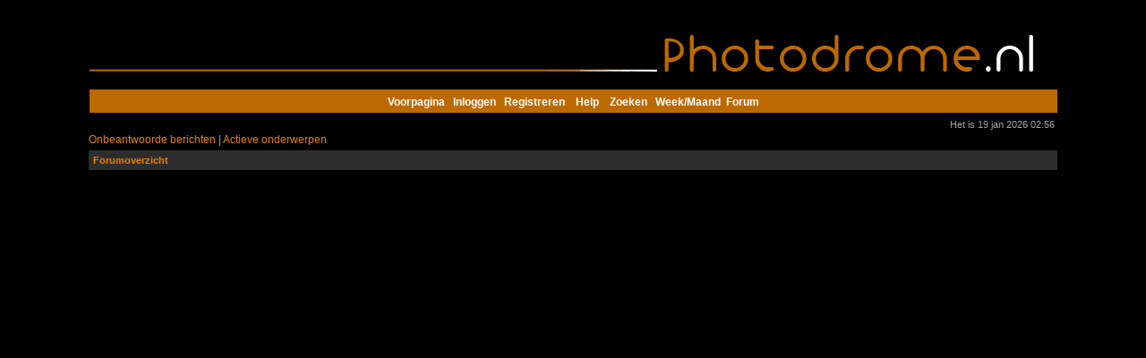

--- FILE ---
content_type: text/html; charset=UTF-8
request_url: http://www.photodrome.nl/forum/ucp.php?mode=terms&sid=8ac5bfc9e8cd79aff3ba0964698c8aa7
body_size: 4866
content:
<!DOCTYPE html PUBLIC "-//W3C//DTD XHTML 1.0 Transitional//EN" "http://www.w3.org/TR/xhtml1/DTD/xhtml1-transitional.dtd">

<html xmlns="http://www.w3.org/1999/xhtml" dir="ltr" lang="nl-nl" xml:lang="nl-nl">

<head>
<meta http-equiv="Cache-Control" content="no-cache, no-store, must-revalidate" />
<meta http-equiv="Pragma" content="no-cache" />
<meta http-equiv="Expires" content="0" />


<meta name="verify-v1" content="w9p0o+WJbldPv5uC8jTrbsfz3RKK9P30mAWxnxUPl/4=" />

<meta http-equiv="content-type" content="text/html; charset=UTF-8" />

<meta http-equiv="content-language" content="nl-nl" />

<meta http-equiv="content-style-type" content="text/css" />

<meta http-equiv="imagetoolbar" content="no" />

<meta name="resource-type" content="document" />

<meta name="distribution" content="global" />

<meta name="robots" content="index, follow" />

<meta name="revisit-after" content="1 days" />

<meta name="robots" content="noarchive" />

<meta name="rating" content="general" />

<meta name="keywords" content="Gebruikersvoorwaarden,fotoforum,foto forum,fotobeoordeling,fotografie,fotograaf,digitale camera,lenzen,statief,focus,diafragma" />

<meta name="description" content="Photodrome is een gezellig fotoforum waar je je fotografie kan laten beoordelen. Ook doen we veel aan diverse projecten, maandopdrachten en weekfoto." />

<title>Photodrome.nl - Fotografie voor iedereen, fotoforum voor fotobeoordeling en opbouwende fotografietips. </title>



<link rel="stylesheet" href="./styles/subsilver2/theme/stylesheet.css" type="text/css" />


<link rel="alternate" type="application/rss+xml" title="Photodrome fotoforum" href="http://photodrome.nl/forum/rss.php"/>



<script type="text/javascript">

// <![CDATA[





function popup(url, width, height, name)

{

	if (!name)

	{

		name = '_popup';

	}



	window.open(url.replace(/&amp;/g, '&'), name, 'height=' + height + ',resizable=yes,scrollbars=yes,width=' + width);

	return false;

}



function jumpto()

{

	var page = prompt('Geef het paginanummer op van waar je naartoe wilt gaan.:', '');

	var perpage = '';

	var base_url = '';



	if (page !== null && !isNaN(page) && page > 0)

	{

		document.location.href = base_url.replace(/&amp;/g, '&') + '&start=' + ((page - 1) * perpage);

	}

}



/**

* Find a member

*/

function find_username(url)

{

	popup(url, 760, 570, '_usersearch');

	return false;

}



/**

* Mark/unmark checklist

* id = ID of parent container, name = name prefix, state = state [true/false]

*/

function marklist(id, name, state)

{

	var parent = document.getElementById(id);

	if (!parent)

	{

		eval('parent = document.' + id);

	}



	if (!parent)

	{

		return;

	}



	var rb = parent.getElementsByTagName('input');

	

	for (var r = 0; r < rb.length; r++)

	{

		if (rb[r].name.substr(0, name.length) == name)

		{

			rb[r].checked = state;

		}

	}

}







// ]]>

</script>

<script type="text/javascript" src="/forum/styles/subsilver2/theme/gallery_lytebox.js"></script>
<script type="text/javascript" >
	if (window.addEventListener) {
		window.addEventListener("load",initLytebox,false);
	} else if (window.attachEvent) {
		window.attachEvent("onload",initLytebox);
	} else {
		window.onload = function() {initLytebox();}
	}
	function initLytebox() {
		var imgMaxWidth = 1280;
		var imgWarning = '';
		myLytebox = new LyteBox(imgMaxWidth, imgWarning);
	}
</script>
<script type="text/javascript">
var gaJsHost = (("https:" == document.location.protocol) ? "https://ssl." : "http://www.");
document.write(unescape("%3Cscript src='" + gaJsHost + "google-analytics.com/ga.js' type='text/javascript'%3E%3C/script%3E"));
</script>
<script type="text/javascript">
try {
var pageTracker = _gat._getTracker("UA-8067511-1");
pageTracker._trackPageview();
} catch(err) {}</script>


<!-- <script type="text/javascript" src="snowstorm.js"></script> -->

<script type="text/javascript">
// <![CDATA[
	/**
	* Resize too large images
	*/
	var reimg_maxWidth = 900, reimg_maxHeight = 900, reimg_relWidth = 0;
	var reimg_swapPortrait = true;
	var reimg_loadingImg = "./images/spacer.gif";
	var reimg_loadingStyle = "width: 16px; height: 16px; background: url(./styles/subsilver2/imageset/icon_reimg_loading.gif) top left no-repeat; filter: Alpha(Opacity=45); opacity: .45;";
	var reimg_loadingAlt = "Loading...";
	
	var reimg_zoomImg = "./images/spacer.gif";
	var reimg_zoomStyle = "width: 18px; height: 15px; background: url(./styles/subsilver2/imageset/icon_reimg_zoom_in.gif) top left no-repeat; filter: Alpha(Opacity=45); opacity: .45;";
	var reimg_zoomHover = "filter: Alpha(Opacity=90); opacity: .90;";
	
	var reimg_zoomAlt = "Zoom in (real dimensions: %1$d x %2$d)";
	var reimg_zoomTarget = "_highslide";
	var reimg_ajax_url = "http://www.photodrome.nl/forum/reimg/reimg_ajax.php";

	function reimg(img, width, height)
	{
		if (window.reimg_version)
		{
			reimg_resize(img, width, height);
		}
	}
// ]]>
</script>

<script type="text/javascript" src="./reimg/reimg.js"></script>

	
<style type="text/css" media="screen, projection">
<!--
	
	.tablebg .tablebg .postbody .reimg-zoom { display: none; }
	
-->
</style>
	
<script type="text/javascript" src="./reimg/highslide/highslide-full.packed.js"></script>
<link rel="stylesheet" type="text/css" href="./reimg/highslide/highslide.css" />
	
<script type="text/javascript">
// <![CDATA[
	/**
	* Light box for resized images
	*/
	
	if (window.hs)
	{
		hs.graphicsDir = "./reimg/highslide/graphics/";
		// Language settings for Highslide JS
		hs.lang.cssDirection = "ltr";
		hs.lang.loadingText = "Loading...";
		hs.lang.loadingTitle = "Click to cancel";
		hs.lang.focusTitle = "Click to bring to front";
		hs.lang.fullExpandTitle = "Expand to actual size (f)";
		hs.lang.creditsText = "Powered by <em>Highslide JS</em>";
		hs.lang.creditsTitle = "Go to the Highslide JS homepage";
		hs.lang.previousText = "Previous";
		hs.lang.nextText = "Next";
		hs.lang.moveText = "Move";
		hs.lang.closeText = "Close";
		hs.lang.closeTitle = "Close (esc)";
		hs.lang.resizeTitle = "Resize";
		hs.lang.playText = "Play";
		hs.lang.playTitle = "Play slideshow (spacebar)";
		hs.lang.pauseText = "Pause";
		hs.lang.pauseTitle = "Pause slideshow (spacebar)";
		hs.lang.previousTitle = "Previous (arrow left)";
		hs.lang.nextTitle = "Next (arrow right)";
		hs.lang.moveTitle = "Move";
		hs.lang.number = "Image %1 of %2";
		hs.lang.restoreTitle = "Click to close image, click and drag to move. Use arrow keys for next and previous.";
		hs.dimmingOpacity = 0.75;
	}
	
// ]]>
</script>

	
<script type="text/javascript">
// <![CDATA[
	reimg_loading('./styles/subsilver2/imageset/icon_reimg_loading.gif');
// ]]>
</script>
<!-- > <script type="text/javascript" src="cookiewarning.js"></script>< !-->

</head>

<body class="ltr" >


<a name="top"></a>



<div id="wrapheader">



	<div id="logodesc">

		<table width="100%" cellspacing="0">

		<tr>

			<style type="text/css">
body {
	background-color: #000;
}
</style>
<center><img src="http://www.photodrome.nl/pdlive/banner/banner.jpg" width="1081" height="100" border="0"  alt="" />
  
</center>
		</tr>
		</table>

  </div>



	<div id="menubar">

		<table width="100%" cellspacing="0" align="center">

		<tr>

			<td class="genmed" align="center">

            <strong><a href="http://www.photodrome.nl/forum/portal.php" title="Fotoforum">Voorpagina</a>&nbsp;&nbsp;

				<a href="./ucp.php?mode=login&amp;sid=f4408cd77ad734621cf9bd6aa1ce72ea" rel="nofollow">Inloggen</a>&nbsp; &nbsp;<a href="./ucp.php?mode=register&amp;sid=f4408cd77ad734621cf9bd6aa1ce72ea" rel="nofollow">Registreren</a>

					

				&nbsp; &nbsp;<a href="./faq.php?sid=f4408cd77ad734621cf9bd6aa1ce72ea"  title="Fotografie" rel="nofollow">Help</a>

				&nbsp; &nbsp;<a href="./search.php?sid=f4408cd77ad734621cf9bd6aa1ce72ea"  title="Fotoforum" rel="nofollow">Zoeken</a>

                     &nbsp;&nbsp;<a href="./gallery/index.php?sid=f4408cd77ad734621cf9bd6aa1ce72ea" title="Afbeeldingen Galerij" rel="nofollow">Week/Maand</a>&nbsp;&nbsp;<a href="./index.php?sid=f4408cd77ad734621cf9bd6aa1ce72ea" title="Fotobeoordeling">Forum</a></strong>

							</td>

		</tr>

		</table>

	</div>


	<div id="datebar">
		<table width="100%" cellspacing="0">
		<tr>
			<td class="gensmall"></td>
			<td class="gensmall" align="right">Het is 19 jan 2026 02:56<br /></td>
		</tr>
		</table>
	</div>



</div>







</div>



<div id="wrapcentre">


	<p class="searchbar">
		<span style="float: left;"><a href="./search.php?search_id=unanswered&amp;sid=f4408cd77ad734621cf9bd6aa1ce72ea">Onbeantwoorde berichten</a> | <a href="./search.php?search_id=active_topics&amp;sid=f4408cd77ad734621cf9bd6aa1ce72ea">Actieve onderwerpen</a></span>
		
	</p>
	
    <br />



<table class="tablebg2" width="100%" cellspacing="1" cellpadding="0" style="margin-top: 5px;">
	<tr>
	  <td class="row1">
			<p class="breadcrumbs"><a href="./index.php?sid=f4408cd77ad734621cf9bd6aa1ce72ea">Forumoverzicht</a>
			  
			<td  class="row1" align="right" border="0" ></td></p>
			
		</td>
	</tr>
	</table>
	



	<br style="clear: both;" />

<script type="text/javascript" defer="defer" >
// <![CDATA[


	<table class="tablebg" width="100%" cellspacing="1">
	<tr>
		<th height="25">Photodrome.nl - Gebruikersvoorwaarden</th>
	</tr>
	<tr>
		<td class="row1" align="center">
			<table width="90%" cellspacing="2" cellpadding="2" border="0" align="center">
			<tr>
				<td>
					<span class="genmed"><br />Door het betreden van &quot;Photodrome.nl&quot; (in wat volgt wordt hiernaar verwezen als het gaat over &quot;wij&quot;, &quot;ons&quot;, &quot;onze&quot;, &quot;Photodrome.nl&quot; of &quot;http://www.photodrome.nl/forum&quot;), ga je automatisch akkoord met de volgende voorwaarden. Als je niet akkoord gaat met &eacute;&eacute;n van de voorwaarden, betreedt/gebruik &quot;Photodrome.nl&quot; dan niet langer. We hebben het recht om deze voorwaarden op ieder moment te wijzigen en zullen je daar zoveel mogelijk van op de hoogte houden. Het is echter aan te bevelen op regelmatige basis zelf de voorwaarden te controleren op wijzigingen. Als je niet akkoord gaat met &eacute;&eacute;n van de wijzigingen, maak dan niet langer gebruik van &quot;Photodrome.nl&quot;. Als je wel gebruik blijft maken van &quot;Photodrome.nl&quot;, ga je automatisch akkoord met de wijzigingen.<br />
	<br />
	Dit forum werkt op basis van phpBB (in wat volgt wordt hiernaar verwezen als het gaat over &quot;zij&quot;, &quot;hen&quot;, &quot;hun&quot;, &quot;phpBB-software&quot;, &quot;www.phpbb.com&quot;, &quot;phpBB Groep&quot;, &quot;phpBB Teams&quot;). Dit is een forumpakket vrijgegeven onder de &quot;<a href="http://www.gnu.org/licenses/gpl.html">General Public License</a>&quot; (of &quot;GPL&quot;) en kan gedownload worden vanop <a href="http://www.phpbb.com/">www.phpbb.com</a>. De phpBB-software vergemakkelijkt alleen discussies via het internet en GPL verbiedt hen tussen te komen in wat wij toestaan en/of verbieden als toelaatbare inhoud en/of gedrag. Voor meer informatie omtrent phpBB, zie: <a href="http://www.phpbb.com/">http://www.phpbb.com/</a>.<br />
	<br />
	Verder plaats je geen kwetsende, obscene, vulgaire, lasterlijke, haatdragende, bedreigende, racistische, seksueel-geori&euml;nteerde of andere inhoud die in strijd is met internationale wetten, de wetten van je eigen land of het land waar &quot;Photodrome.nl&quot; gehost wordt. Als je dit toch doet, kan dit leiden tot een onmiddellijke permanente uitsluiting en waarschuwen we, als we dit nodig vinden, je internetprovider. Je IP-adres wordt bij iedere post opgeslagen, waardoor we het volgen van de voorwaarden kunnen afdwingen. Je gaat ook akkoord met het feit dat &quot;Photodrome.nl&quot; het recht heeft om op ieder moment een onderwerp te verwijderen, verplaatsen of sluiten. Als gebruiker sta je ook toe dat je informatie in onze database wordt opgeslagen. Deze informatie wordt nooit aan derden doorgegeven zonder je instemming. Noch &quot;Photodrome.nl&quot, noch phpBB zijn verantwoordelijk als je gegevens door een forumhack, of door een menselijke fout toch openbaar gemaakt zouden worden.
	<br /><br /></span>
					<div align="center">
						<a href="./ucp.php?mode=login&amp;sid=f4408cd77ad734621cf9bd6aa1ce72ea">Terug naar loginscherm</a>
					</div>
				</td>
			</tr>
			</table>
		</td>
	</tr>
	</table>


</div>

<div id="wrapfooter">
	<p>
	  
	  <a href="http://photodrome.nl/forum/viewforum.php?f=1" title="Fotoforum" rel="nofollow">Algemeen</a> | <a href="http://photodrome.nl/forum/viewforum.php?f=3" title="Fotobeoordeling">Fotobeoordeling</a>  | <a href="http://photodrome.nl/forum/viewforum.php?f=14" title="Fotografie" rel="nofollow">Projecten</a> | <a href="http://photodrome.nl/forum/viewforum.php?f=11" title="Fotografieforum" rel="nofollow">Diversen</a> | <a href="http://photodrome.nl/forum/viewforum.php?f=35" title="Fotografen" rel="nofollow">Foto apparatuur en software</a> | <a href="http://photodrome.nl/forum/viewforum.php?f=31" title="Fotograferen" rel="nofollow">Markt</a></p>
  <p>&nbsp;</p>
	
	<span class="copyright">Powered by <a href="http://www.phpbb.com/">phpBB</a>&reg; Forum Software &copy; phpBB Group
	<br /><a href="http://www.phpbb.nl">phpBB.nl Vertaling</a></span>
     <p>&nbsp;</p>
	<p>
    &nbsp;&nbsp;<a href="./rss.php?sid=f4408cd77ad734621cf9bd6aa1ce72ea" title="Fotografie" rel="nofollow"><img src="http://www.photodrome.nl/forum/styles/subsilver2/theme/images/icon_rss.gif" alt="RSS Feed" width="14" height="14"/></a></p>
  <p>&nbsp;    </p>
</div>

</body>
</html>

--- FILE ---
content_type: text/css
request_url: http://www.photodrome.nl/forum/styles/subsilver2/theme/stylesheet.css
body_size: 3552
content:
/*  phpBB3 Style Sheet
    --------------------------------------------------------------
	Style name:			subsilver2
	Based on style:		subSilver (the default phpBB 2.0.x style)
	Original author:	Tom Beddard ( http://www.subblue.com/ )
	Modified by:		phpBB Group ( http://www.phpbb.com/ )
    --------------------------------------------------------------
*/

/* Layout
 ------------ */
 @import url("gallery_lytebox.css");
* {
	/* Reset browsers default margin, padding and font sizes */
	margin: 0;
	padding: 0;
}

html {
	font-size: 100%;
}

body {
	/* Text-Sizing with ems: http://www.clagnut.com/blog/348/ */
	font-family: "Lucida Grande", Verdana, Helvetica, Arial, sans-serif;
	color: #AAA0A0;
	background-color: #000000;
	/*background-image: url('http://wendelmuth.nl/pdlive/portalimage/back2.jpg');
	background-repeat:  no-repeat;
	background-position:center top;*/

	font-size: 67.5%; /* This sets the default font size to be equivalent to 10px */
	margin: 0;
}

#wrapheader {
	min-height: 120px;
	height: auto !important;
	height: 120px;
	margin-left: auto;
	margin-right: auto;
/*	background-color: #202020; */
}

#wrapcentre {
	width: 1082px;
	margin-left: auto;
	margin-right: auto;
	background-color: #000000;
/*	border-left: 10px solid #000000;
	border-right: 10px solid #000000;*/
}

#wrapfooter {
	text-align: center;
	clear: both;
	width: 1080px;
	margin-left: auto;
	margin-right: auto;
/*	background-color: #202020; */
}

#wrapnav {
	background-color: #2d2d2d;
	border-width: 1px;
	border-style: solid;
	border-color: #404040;
	width: 1000px;
	margin-left: auto;
	margin-right: auto;
}

#logodesc {
	
	background-repeat: no-repeat;
	background-position: center;
	height: 100px;
	
}

#menubar {
	background-image: url('./images/menu.jpg');
	background-repeat: repeat-x;
	height: 26px;
	padding-top: 5px;
	background-color: #000000;
	width: 1081px;
	margin-left: auto;
	margin-right: auto;
}

#menubar a:link{
	color: #FFFFFF;
	text-decoration:none;
}


#menubar a:visited {
	color: #FFFFFF;
	text-decoration:none;
}

#menubar a:hover {
	color: #FFFFFF;
	text-decoration:none;
	background-color: #000000;
}

#datebar {
	width: 1080px;
	margin-left: auto;
	margin-right: auto;
	background-color: #000000;
	border-left: 10px solid #000000;
	border-right: 10px solid #000000;
}

#findbar {
	width: 100%;
	margin: 0;
	padding: 0 5px 0 5px;
	border: 0;
}

.forumrules {
	background-color: #2d2d2d;
	border-width: 1px;
	border-style: solid;
	border-color: #E88203;
	padding: 4px;
	font-weight: normal;
	font-size: 1.1em;
	font-family: "Lucida Grande", Verdana, Arial, Helvetica, sans-serif;
}

.panel {
	background-color: #000000;
	border-width: 2px;
	border-style: ridge;
	border-color: #666;
	padding: 4px;
	font-weight: normal;
	font-size: 1.1em;
	font-family: "Lucida Grande", Verdana, Arial, Helvetica, sans-serif;
}

.forumrules h3 {
	color: #E88203;
}

#pageheader { }
#pagecontent { }
#pagefooter { }

#poll { }
#postrow { }
#postdata { }


/*  Text
 --------------------- */
h1 {
	color: black;
	font-family: "Lucida Grande", "Trebuchet MS", Verdana, sans-serif;
	font-weight: bold;
	font-size: 1.8em;
	text-decoration: none;
}

h2 {
	font-family: Arial, Helvetica, sans-serif;
	font-weight: bold;
	font-size: 1.5em;
	text-decoration: none;
	line-height: 120%;
}

h3 {
	font-size: 1.3em;
	font-weight: bold;
	font-family: Arial, Helvetica, sans-serif;
	line-height: 120%;
}

h4 {
	margin: 0;
	font-size: 1.1em;
	font-weight: bold;
}

p {
	font-size: 1.1em;
}

p.moderators {
	margin: 0;
	float: left;
	color: black;
	font-weight: bold;
}

.rtl p.moderators {
	float: right;
}

p.linkmcp {
	margin: 0;
	float: right;
	white-space: nowrap;
}

.rtl p.linkmcp {
	float: left;
}

p.breadcrumbs {
	margin: 0;
	float: left;
	color: black;
	font-weight: bold;
	white-space: normal;
	font-size: 1em;
}

.rtl p.breadcrumbs {
	float: right;
}

p.datetime {
	margin: 0;
	float: right;
	white-space: nowrap;
	font-size: 1em;
}

.rtl p.datetime {
	float: left;
}

p.searchbar {
	padding: 2px 0;
	white-space: nowrap;
} 

p.searchbarreg {
	margin: 0;
	float: right;
	white-space: nowrap;
}

.rtl p.searchbarreg {
	float: left;
}

p.forumdesc {
	padding-bottom: 4px;
}

p.topicauthor {
	margin: 1px 0;
}

p.topicdetails {
	margin: 1px 0;
}

.postreported, .postreported a:link, .postreported a:visited, .postreported a:hover, .postreported a:active {
	margin: 1px 0;
	color: red;
	font-weight:bold;
}

.postapprove, .postapprove a:link, .postapprove a:visited, .postapprove a:hover, .postapprove a:active {
	color: green;
	font-weight:bold;
}

.postapprove img, .postreported img {
	vertical-align: bottom;
}

.postauthor {
	color: #000000;
}

.postdetails {
	color: #AAA0A0;
}

.postbody {
	font-size: 1.3em;
	line-height: 1.4em;
	font-family: "Lucida Grande", "Trebuchet MS", Helvetica, Arial, sans-serif;
}

.postbody li, ol, ul {
	margin: 0 0 0 1.5em;
}

.rtl .postbody li, .rtl ol, .rtl ul {
	margin: 0 1.5em 0 0;
}

.posthilit {
	background-color: yellow;
}

.nav {
	margin: 0;
	color: #FFFFFF;;
	font-weight: bold;
}

.pagination {
	padding: 4px;
	color: white;
	font-size: 1em;
	font-weight: bold;
}

.cattitle {

}

.gen {
	margin: 1px 1px;
	font-size: 1.2em;
}

.genmed {
	margin: 1px 1px;
	font-size: 1.1em;
}

.gensmall {
	margin: 1px 1px;
	font-size: 1em;
}

.copyright {
	color: #AAA0A0;
	font-weight: normal;
	font-family: "Lucida Grande", Verdana, Arial, Helvetica, sans-serif;
}

.titles {
	font-family: "Lucida Grande", Helvetica, Arial, sans-serif;
	font-weight: bold;
	font-size: 1.3em;
	text-decoration: none;
	padding-left: 50px;
}

.error {
	color: red;
}


/* Tables
 ------------ */
.clickable:hover{background-color: #333333}
.clickableHover{background-color: #333333}
th {
	color: #FFFFFF;
	font-size: 1.1em;
	font-weight: bold;
	background-color: #ECECEC;
	background-image: url('./images/cellpic3.gif');
	white-space: nowrap;
	padding: 7px 5px;
}

td {
	padding: 2px;
}
td.profile {
	padding: 4px;
}

.tablebg {
	background-color: #404040;
}

.tablebg2 {
	background-color: #2d2d2d;
}

.catdiv {
	height: 28px;
	margin: 0;
	padding: 0;
	border: 0;
	background: white url('./images/cellpic2.jpg');
	height: 25px;
}
.rtl .catdiv {
	background: white url('./images/cellpic2_rtl.jpg') repeat-y scroll top right;
}

.cat {
	height: 28px;
	margin: 0;
	padding: 0;
	border: 0;
	background-color: #C7D0D7;
	background-image: url('./images/cellpic1.gif');
	height: 25px;
	text-indent: 4px;
}

.row1 {
	background-color: #2D2D2D;
	padding: 4px;
}

.row2 {
	background-color: #2D2D2D;
	padding: 4px;
}

.row3 {
	background-color: #000000;
	padding: 4px;
}

.spacer {
	background-color: #000000;
}

hr {
	height: 1px;
	border-width: 0;
	background-color: #D1D7DC;
	color: #D1D7DC;
}

.legend {
	text-align:center;
	margin: 0 auto;
}

/* Links
 ------------ */

/* Links adjustment to correctly display an order of rtl/ltr mixed content */
.rtl a {
	direction: rtl;
	unicode-bidi: embed;
}

/* CSS spec requires a:link, a:visited, a:hover and a:active rules to be specified in this order. */
/* See http://www.phpbb.com/bugs/phpbb3/59685 */
a:link {
	color: #E88203;
	text-decoration: none;
}

a:visited {
	color: #E88203;
	text-decoration: none;
}

a:hover {
	color: #E88203;
	text-decoration: underline;
}

a:active {
	color: #E88203;
	text-decoration: none;
}

a.forumlink {
	color: #E88203;
	font-weight: bold;
	font-family: "Lucida Grande", Helvetica, Arial, sans-serif;
	font-size: 1.2em;
}

a.topictitle {
	color: #E88203;;
	margin: 1px 0;
	font-family: "Lucida Grande", Helvetica, Arial, sans-serif;
	font-weight: bold;
	font-size: 1.2em;
}

a.topictitle:visited {
	color: #E88203;
	text-decoration: none;
}

th a,
th a:visited {
	color: #FFFFFF !important;
	text-decoration: none;
}

th a:hover {
	text-decoration: underline;
}


/* Form Elements
 ------------ */
form {
	margin: 0;
	padding: 0;
	border: 0;
}

input {
	color: #333333;
	font-family: "Lucida Grande", Verdana, Helvetica, sans-serif;
	font-size: 1.1em;
	font-weight: normal;
	padding: 1px;
	border: 1px solid #404040;
	background-color: #FAFAFA;
}

textarea {
	background-color: #FAFAFA;
	color: #333333;
	font-family: "Lucida Grande", Verdana, Helvetica, Arial, sans-serif;
	font-size: 1.3em; 
	line-height: 1.4em;
	font-weight: normal;
	border: 1px solid #404040;
	padding: 2px;
}

select {
	color: #333333;
	background-color: #FAFAFA;
	font-family: "Lucida Grande", Verdana, Helvetica, sans-serif;
	font-size: 1.1em;
	font-weight: normal;
	border: 1px solid #404040;
	padding: 1px;
}

option {
	padding: 0 1em 0 0;
}

option.disabled-option {
	color: graytext;
}

.rtl option {
	padding: 0 0 0 1em;
}

input.radio {
	border: none;
	background-color: transparent;
}

.post {
	background-color: white;
	border-style: solid;
	border-width: 1px;
}

.btnbbcode {
	color: #000000;
	font-weight: normal;
	font-size: 1.1em;
	font-family: "Lucida Grande", Verdana, Helvetica, sans-serif;
	background-color: #EFEFEF;
	border: 1px solid #666666;
}

.btnmain {
	font-weight: bold;
	background-color: #C46D00;
	border: 1px solid #404040;
	cursor: pointer;
	padding: 1px 5px;
	font-size: 1.1em;
	color: #FFFFFF;
}

.btnlite {
	font-weight: normal;
	background-color: #C46D00;
	border: 1px solid #404040;
	cursor: pointer;
	padding: 1px 5px;
	font-size: 1.1em;
	color: #FFFFFF;
}

.btnfile {
	font-weight: normal;
	background-color: #ECECEC;
	border: 1px solid #404040;
	padding: 1px 5px;
	font-size: 1.1em;
}

.helpline {
	background-color: #DEE3E7;
	border-style: none;
}


/* BBCode
 ------------ */
.quotetitle, .attachtitle {
	margin: 10px 5px 0 5px;
	padding: 4px;
	color: #FAFAFA;
	font-size: 0.85em;
	font-weight: bold;
}

.quotetitle .quotetitle {
	font-size: 1em;
}

.quotecontent, .attachcontent {
	margin: 0 5px 10px 5px;
	padding: 5px;
	border-color: #404040;
	border-width: 0 1px 1px 1px;
	border-style: solid;
	font-weight: normal;
	font-size: 1em;
	line-height: 1.4em;
	font-family: "Lucida Grande", "Trebuchet MS", Helvetica, Arial, sans-serif;
	background-color: #7C7C7C;
	color: #000000;
}

.attachcontent {
	font-size: 0.85em;
}

.codetitle {
	margin: 10px 5px 0 5px;
	padding: 2px 4px;
	color: #FAFAFA;
	font-family: "Lucida Grande", Verdana, Helvetica, Arial, sans-serif;
	font-size: 0.8em;
}

.codecontent {
	direction: ltr;
	margin: 0 5px 10px 5px;
	padding: 5px;
	border-color: #404040;
	border-width: 0 1px 1px 1px;
	border-style: solid;
	font-weight: normal;
	color: #000000;
	font-size: 1em;
	font-family: "Lucida Grande", "Trebuchet MS", Helvetica, Arial, sans-serif;
	background-color: #7C7C7C;
}

.syntaxbg {
	color: #FFFFFF;
}

.syntaxcomment {
	color: #FF8000;
}

.syntaxdefault {
	color: #0000BB;
}

.syntaxhtml {
	color: #000000;
}

.syntaxkeyword {
	color: #007700;
}

.syntaxstring {
	color: #DD0000;
}


/* Private messages
 ------------------ */
.pm_marked_colour {
	background-color: #000000;
}

.pm_replied_colour {
	background-color: #A9B8C2;
}

.pm_friend_colour {
	background-color: #007700;
}

.pm_foe_colour {
	background-color: #DD0000;
}


/* Misc
 ------------ */
img {
	border: none;
}

.sep {
	color: black;
	background-color: #FFA34F;
}

table.colortable td {
	padding: 0;
}

pre {
	font-size: 1.1em;
	font-family: Monaco, 'Courier New', monospace;
}

.nowrap {
	white-space: nowrap;
}

.username-coloured {
	font-weight: bold;
}
/* -------------------------
   calendar mod additions... 
   ------------------------- */

/* The following are part of the calendar mod.
   They follow the same format as the reply-icon, post-icon, locked-icon, pmreply-icon, newpm-icon, and forwardpm-icon.
   If you are trying to implement a style other then prosilver, look at how your existing style defines
   those icons, and do the same for the new calendar icons.
*/
.calendar-new-icon span    { background: transparent none 0 0 no-repeat; }
.calendar-day-icon span    { background: transparent none 0 0 no-repeat; }
.calendar-week-icon span   { background: transparent none 0 0 no-repeat; }
.calendar-month-icon span  { background: transparent none 0 0 no-repeat; }
/* The following are part of the calendar mod.
   They follow the same format as the reply-icon, post-icon, locked-icon, pmreply-icon, newpm-icon, and forwardpm-icon.
   If you are trying to implement a style other then prosilver, look at how your existing style defines
   those icons, and do the same for the new calendar icons.
   
   Note the "text-align: left" was added because there were a few instances where the icons were cut in half... 
   adding the text align property helps reserve enough space to fully display the icon.
*/

   
/* uses border-top-color = .bg3 background-color
(the line between events in the month display) */
hr.hrCal { 
   border-top-color: #cadceb;
}

/* uses color from h1
   (calendar header previous and next links) */
.calH1 {
   color: #4E4E4E;
   font-weight: bold;
   font-size:190%
}

/* The from and to times take up a lot of 
  space in the calendar display.
  Use this to shrink them */
.smCalText{font-size:85%}

/* bg4 is just slightly darker then bg3 
  (used in calendar headers) */
.bg4   { background: #171717; }

/* uses background-color of .bg3
    (used to display the numbers and icons for 
    each day in the month and week view displays ) */
table tbody td.bg3_calMonH{ 
   background-color: #444444;
   font-size:85%
}

/* uses background-color of .bg4
    (used to display the numbers and icons for 
    each day in the month and week view displays ) */
table tbody td.bg4_calMonH{ 
   background-color: #333333;
   font-size:85%
}

/* uses background-color of .bg1
   (used to display days in calendar month/week view) */ 
table.table1 tbody td.bg1_calMon {
   background: #222222;
   /* background-color: #ECF3F7; */
   padding-top: 2px;
   padding-bottom: 5px;
   padding-left: 4px;
   padding-right: 4px;
}
/* uses background-color of .bg2
   (used to display days in calendar month/week view) */ 
table.table1 tbody td.bg2_calMon {
   background: #171717;
   /* background-color: #e1ebf2; */
   padding-top: 2px;
   padding-bottom: 5px;
   padding-left: 4px;
   padding-right: 4px;
}
/* uses background-color of .bg3
   (used to display days in calendar month/week view) */ 
table.table1 tbody td.bg3_calMon {
   background-color: #222222;
   padding-top: 2px;
   padding-bottom: 5px;
   padding-left: 4px;
   padding-right: 4px;
}


/* uses background-color of .bg1
   uses border-top-color = .forumbg background-color
   (used to display events in calendar day view) */ 
table.table1 tbody td.bg1_calDay {
   background-color: #222222;
   border-top-color: #000000;
   padding-top: 10px;
   padding-bottom: 10px;
   padding-left: 3px;
   padding-right: 3px;
}

/* uses background-color of .bg3
   uses border-top-color = .forumbg background-color
   (used to display negative space in calendar day view) */ 
table.table1 tbody td.bg3_calDay {
   background-color: #111111;
   border-top-color: #12A3EB;
}

